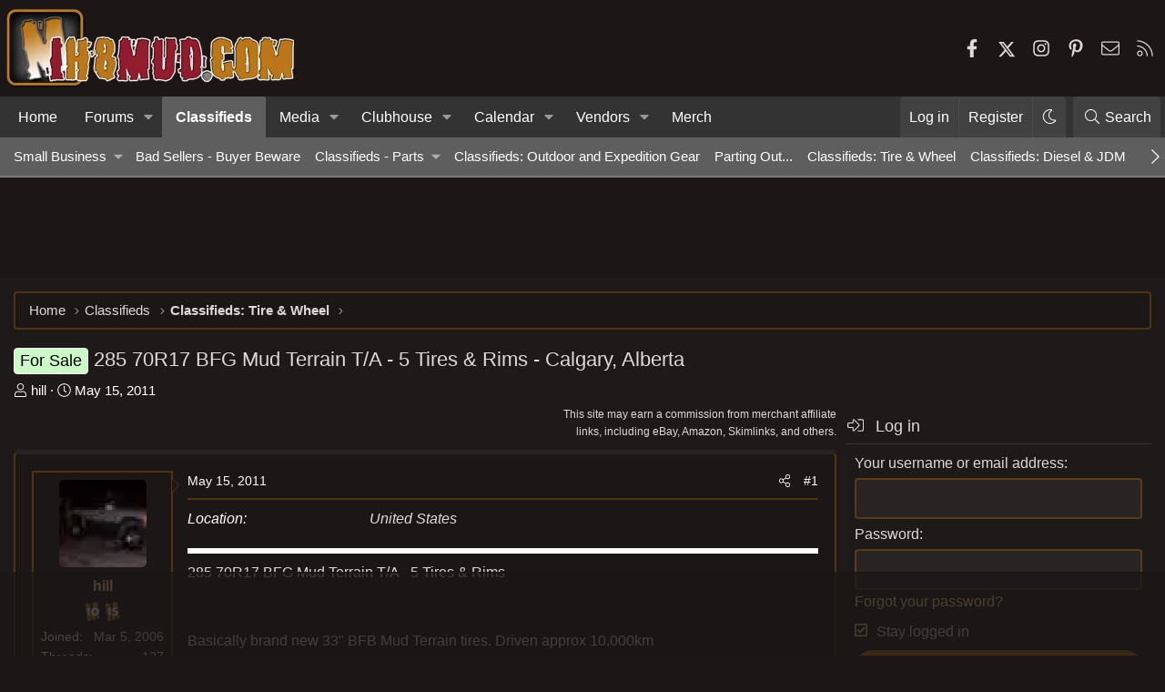

--- FILE ---
content_type: text/html
request_url: https://api.intentiq.com/profiles_engine/ProfilesEngineServlet?at=39&mi=10&dpi=936734067&pt=17&dpn=1&iiqidtype=2&iiqpcid=f32bea5d-2a26-40f8-9d47-4807f3c4ba30&iiqpciddate=1768717817091&pcid=f2ff89a1-dd2e-48b7-9797-dea001520f48&idtype=3&gdpr=0&japs=false&jaesc=0&jafc=0&jaensc=0&jsver=0.33&testGroup=A&source=pbjs&ABTestingConfigurationSource=group&abtg=A&vrref=https%3A%2F%2Fforum.ih8mud.com
body_size: 56
content:
{"abPercentage":97,"adt":1,"ct":2,"isOptedOut":false,"data":{"eids":[]},"dbsaved":"false","ls":true,"cttl":86400000,"abTestUuid":"g_3b8b89b4-43bb-4da3-b4e3-2f0c18ad65f0","tc":9,"sid":-205136275}

--- FILE ---
content_type: text/html; charset=utf-8
request_url: https://www.google.com/recaptcha/api2/aframe
body_size: 266
content:
<!DOCTYPE HTML><html><head><meta http-equiv="content-type" content="text/html; charset=UTF-8"></head><body><script nonce="dEllyz6uzN1-z2k3twdhNA">/** Anti-fraud and anti-abuse applications only. See google.com/recaptcha */ try{var clients={'sodar':'https://pagead2.googlesyndication.com/pagead/sodar?'};window.addEventListener("message",function(a){try{if(a.source===window.parent){var b=JSON.parse(a.data);var c=clients[b['id']];if(c){var d=document.createElement('img');d.src=c+b['params']+'&rc='+(localStorage.getItem("rc::a")?sessionStorage.getItem("rc::b"):"");window.document.body.appendChild(d);sessionStorage.setItem("rc::e",parseInt(sessionStorage.getItem("rc::e")||0)+1);localStorage.setItem("rc::h",'1768717828546');}}}catch(b){}});window.parent.postMessage("_grecaptcha_ready", "*");}catch(b){}</script></body></html>

--- FILE ---
content_type: text/plain
request_url: https://rtb.openx.net/openrtbb/prebidjs
body_size: -222
content:
{"id":"4200fbad-87b0-4172-950e-c3a21178d19e","nbr":0}

--- FILE ---
content_type: text/plain
request_url: https://rtb.openx.net/openrtbb/prebidjs
body_size: -83
content:
{"id":"aed2cbbc-662e-4a2e-961e-16ca1a566028","nbr":0}

--- FILE ---
content_type: text/plain
request_url: https://rtb.openx.net/openrtbb/prebidjs
body_size: -222
content:
{"id":"b6bf0d58-abf8-491b-acbf-bc58a9713718","nbr":0}

--- FILE ---
content_type: text/plain
request_url: https://rtb.openx.net/openrtbb/prebidjs
body_size: -222
content:
{"id":"62d7e156-dd67-4b79-ab33-690188ed4375","nbr":0}

--- FILE ---
content_type: text/plain
request_url: https://rtb.openx.net/openrtbb/prebidjs
body_size: -222
content:
{"id":"3558926e-8ef0-4de4-b62a-915fc92d5a12","nbr":0}

--- FILE ---
content_type: text/plain
request_url: https://rtb.openx.net/openrtbb/prebidjs
body_size: -222
content:
{"id":"1164e1ba-b68e-46a7-9a27-8b9c81f78378","nbr":0}

--- FILE ---
content_type: text/plain
request_url: https://rtb.openx.net/openrtbb/prebidjs
body_size: -222
content:
{"id":"9fc44418-dbb0-496b-b539-2104992aa699","nbr":0}

--- FILE ---
content_type: text/plain
request_url: https://rtb.openx.net/openrtbb/prebidjs
body_size: -222
content:
{"id":"31837c6c-cc83-48c9-a360-614f58c02cd8","nbr":0}

--- FILE ---
content_type: text/plain
request_url: https://rtb.openx.net/openrtbb/prebidjs
body_size: -222
content:
{"id":"a290e5d2-7849-4d73-a668-d2ddb8d96f6e","nbr":1}

--- FILE ---
content_type: text/plain; charset=UTF-8
request_url: https://at.teads.tv/fpc?analytics_tag_id=PUB_17002&tfpvi=&gdpr_consent=&gdpr_status=22&gdpr_reason=220&ccpa_consent=&sv=prebid-v1
body_size: 56
content:
ZmViN2NiYmItNzY2Ny00ZjljLTk3NjctMTFjYmNiYTU0YjdhIy04LTI=

--- FILE ---
content_type: application/javascript; charset=utf-8
request_url: https://fundingchoicesmessages.google.com/f/AGSKWxWSKQNsENaV4xNslVB6dbcMYuClcfdLJlgnAWqTuPdnTHHdD8NNL8125boMkSBNLmTZTfPg22vmG-fDjLw2zDphpRxTEPcKMXHqmvkZ2tqavnRJz-Vz9vVq42MuaeLwi8nZCPC766HR-8bNW8E0eAPVcVEMPC0VbxAVeCvO_QnDpZsY1_6b-rUSzQ==/_-Banner-Advert-/cpm728./ad_resize._feast_ad.youporngay.com
body_size: -1292
content:
window['d657d2be-8548-4e3b-9f8a-04a0ad1055cb'] = true;